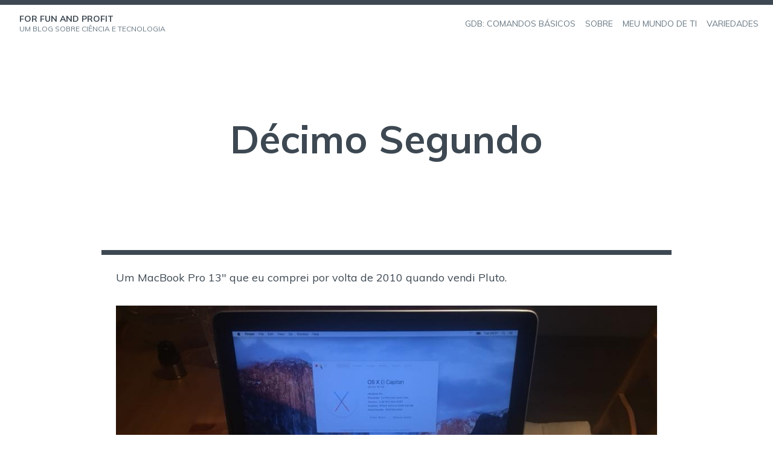

--- FILE ---
content_type: text/html; charset=UTF-8
request_url: https://www.angusyoung.org/variedades/pcs/decimo-segundo/
body_size: 9164
content:
<!doctype html>
<html lang="pt-BR">
<head>
	<meta charset="UTF-8">
	<meta name="viewport" content="width=device-width, initial-scale=1">
	<link rel="profile" href="https://gmpg.org/xfn/11">
	<title>Décimo Segundo &#8211; For Fun and Profit</title>
<meta name='robots' content='max-image-preview:large' />
<link rel='dns-prefetch' href='//fonts.googleapis.com' />
<link rel="alternate" type="application/rss+xml" title="Feed para For Fun and Profit &raquo;" href="https://www.angusyoung.org/feed/" />
<link rel="alternate" type="application/rss+xml" title="Feed de comentários para For Fun and Profit &raquo;" href="https://www.angusyoung.org/comments/feed/" />
<link rel="alternate" title="oEmbed (JSON)" type="application/json+oembed" href="https://www.angusyoung.org/wp-json/oembed/1.0/embed?url=https%3A%2F%2Fwww.angusyoung.org%2Fvariedades%2Fpcs%2Fdecimo-segundo%2F" />
<link rel="alternate" title="oEmbed (XML)" type="text/xml+oembed" href="https://www.angusyoung.org/wp-json/oembed/1.0/embed?url=https%3A%2F%2Fwww.angusyoung.org%2Fvariedades%2Fpcs%2Fdecimo-segundo%2F&#038;format=xml" />
<style id='wp-img-auto-sizes-contain-inline-css'>
img:is([sizes=auto i],[sizes^="auto," i]){contain-intrinsic-size:3000px 1500px}
/*# sourceURL=wp-img-auto-sizes-contain-inline-css */
</style>
<style id='wp-emoji-styles-inline-css'>

	img.wp-smiley, img.emoji {
		display: inline !important;
		border: none !important;
		box-shadow: none !important;
		height: 1em !important;
		width: 1em !important;
		margin: 0 0.07em !important;
		vertical-align: -0.1em !important;
		background: none !important;
		padding: 0 !important;
	}
/*# sourceURL=wp-emoji-styles-inline-css */
</style>
<style id='wp-block-library-inline-css'>
:root{--wp-block-synced-color:#7a00df;--wp-block-synced-color--rgb:122,0,223;--wp-bound-block-color:var(--wp-block-synced-color);--wp-editor-canvas-background:#ddd;--wp-admin-theme-color:#007cba;--wp-admin-theme-color--rgb:0,124,186;--wp-admin-theme-color-darker-10:#006ba1;--wp-admin-theme-color-darker-10--rgb:0,107,160.5;--wp-admin-theme-color-darker-20:#005a87;--wp-admin-theme-color-darker-20--rgb:0,90,135;--wp-admin-border-width-focus:2px}@media (min-resolution:192dpi){:root{--wp-admin-border-width-focus:1.5px}}.wp-element-button{cursor:pointer}:root .has-very-light-gray-background-color{background-color:#eee}:root .has-very-dark-gray-background-color{background-color:#313131}:root .has-very-light-gray-color{color:#eee}:root .has-very-dark-gray-color{color:#313131}:root .has-vivid-green-cyan-to-vivid-cyan-blue-gradient-background{background:linear-gradient(135deg,#00d084,#0693e3)}:root .has-purple-crush-gradient-background{background:linear-gradient(135deg,#34e2e4,#4721fb 50%,#ab1dfe)}:root .has-hazy-dawn-gradient-background{background:linear-gradient(135deg,#faaca8,#dad0ec)}:root .has-subdued-olive-gradient-background{background:linear-gradient(135deg,#fafae1,#67a671)}:root .has-atomic-cream-gradient-background{background:linear-gradient(135deg,#fdd79a,#004a59)}:root .has-nightshade-gradient-background{background:linear-gradient(135deg,#330968,#31cdcf)}:root .has-midnight-gradient-background{background:linear-gradient(135deg,#020381,#2874fc)}:root{--wp--preset--font-size--normal:16px;--wp--preset--font-size--huge:42px}.has-regular-font-size{font-size:1em}.has-larger-font-size{font-size:2.625em}.has-normal-font-size{font-size:var(--wp--preset--font-size--normal)}.has-huge-font-size{font-size:var(--wp--preset--font-size--huge)}.has-text-align-center{text-align:center}.has-text-align-left{text-align:left}.has-text-align-right{text-align:right}.has-fit-text{white-space:nowrap!important}#end-resizable-editor-section{display:none}.aligncenter{clear:both}.items-justified-left{justify-content:flex-start}.items-justified-center{justify-content:center}.items-justified-right{justify-content:flex-end}.items-justified-space-between{justify-content:space-between}.screen-reader-text{border:0;clip-path:inset(50%);height:1px;margin:-1px;overflow:hidden;padding:0;position:absolute;width:1px;word-wrap:normal!important}.screen-reader-text:focus{background-color:#ddd;clip-path:none;color:#444;display:block;font-size:1em;height:auto;left:5px;line-height:normal;padding:15px 23px 14px;text-decoration:none;top:5px;width:auto;z-index:100000}html :where(.has-border-color){border-style:solid}html :where([style*=border-top-color]){border-top-style:solid}html :where([style*=border-right-color]){border-right-style:solid}html :where([style*=border-bottom-color]){border-bottom-style:solid}html :where([style*=border-left-color]){border-left-style:solid}html :where([style*=border-width]){border-style:solid}html :where([style*=border-top-width]){border-top-style:solid}html :where([style*=border-right-width]){border-right-style:solid}html :where([style*=border-bottom-width]){border-bottom-style:solid}html :where([style*=border-left-width]){border-left-style:solid}html :where(img[class*=wp-image-]){height:auto;max-width:100%}:where(figure){margin:0 0 1em}html :where(.is-position-sticky){--wp-admin--admin-bar--position-offset:var(--wp-admin--admin-bar--height,0px)}@media screen and (max-width:600px){html :where(.is-position-sticky){--wp-admin--admin-bar--position-offset:0px}}

/*# sourceURL=wp-block-library-inline-css */
</style><style id='wp-block-image-inline-css'>
.wp-block-image>a,.wp-block-image>figure>a{display:inline-block}.wp-block-image img{box-sizing:border-box;height:auto;max-width:100%;vertical-align:bottom}@media not (prefers-reduced-motion){.wp-block-image img.hide{visibility:hidden}.wp-block-image img.show{animation:show-content-image .4s}}.wp-block-image[style*=border-radius] img,.wp-block-image[style*=border-radius]>a{border-radius:inherit}.wp-block-image.has-custom-border img{box-sizing:border-box}.wp-block-image.aligncenter{text-align:center}.wp-block-image.alignfull>a,.wp-block-image.alignwide>a{width:100%}.wp-block-image.alignfull img,.wp-block-image.alignwide img{height:auto;width:100%}.wp-block-image .aligncenter,.wp-block-image .alignleft,.wp-block-image .alignright,.wp-block-image.aligncenter,.wp-block-image.alignleft,.wp-block-image.alignright{display:table}.wp-block-image .aligncenter>figcaption,.wp-block-image .alignleft>figcaption,.wp-block-image .alignright>figcaption,.wp-block-image.aligncenter>figcaption,.wp-block-image.alignleft>figcaption,.wp-block-image.alignright>figcaption{caption-side:bottom;display:table-caption}.wp-block-image .alignleft{float:left;margin:.5em 1em .5em 0}.wp-block-image .alignright{float:right;margin:.5em 0 .5em 1em}.wp-block-image .aligncenter{margin-left:auto;margin-right:auto}.wp-block-image :where(figcaption){margin-bottom:1em;margin-top:.5em}.wp-block-image.is-style-circle-mask img{border-radius:9999px}@supports ((-webkit-mask-image:none) or (mask-image:none)) or (-webkit-mask-image:none){.wp-block-image.is-style-circle-mask img{border-radius:0;-webkit-mask-image:url('data:image/svg+xml;utf8,<svg viewBox="0 0 100 100" xmlns="http://www.w3.org/2000/svg"><circle cx="50" cy="50" r="50"/></svg>');mask-image:url('data:image/svg+xml;utf8,<svg viewBox="0 0 100 100" xmlns="http://www.w3.org/2000/svg"><circle cx="50" cy="50" r="50"/></svg>');mask-mode:alpha;-webkit-mask-position:center;mask-position:center;-webkit-mask-repeat:no-repeat;mask-repeat:no-repeat;-webkit-mask-size:contain;mask-size:contain}}:root :where(.wp-block-image.is-style-rounded img,.wp-block-image .is-style-rounded img){border-radius:9999px}.wp-block-image figure{margin:0}.wp-lightbox-container{display:flex;flex-direction:column;position:relative}.wp-lightbox-container img{cursor:zoom-in}.wp-lightbox-container img:hover+button{opacity:1}.wp-lightbox-container button{align-items:center;backdrop-filter:blur(16px) saturate(180%);background-color:#5a5a5a40;border:none;border-radius:4px;cursor:zoom-in;display:flex;height:20px;justify-content:center;opacity:0;padding:0;position:absolute;right:16px;text-align:center;top:16px;width:20px;z-index:100}@media not (prefers-reduced-motion){.wp-lightbox-container button{transition:opacity .2s ease}}.wp-lightbox-container button:focus-visible{outline:3px auto #5a5a5a40;outline:3px auto -webkit-focus-ring-color;outline-offset:3px}.wp-lightbox-container button:hover{cursor:pointer;opacity:1}.wp-lightbox-container button:focus{opacity:1}.wp-lightbox-container button:focus,.wp-lightbox-container button:hover,.wp-lightbox-container button:not(:hover):not(:active):not(.has-background){background-color:#5a5a5a40;border:none}.wp-lightbox-overlay{box-sizing:border-box;cursor:zoom-out;height:100vh;left:0;overflow:hidden;position:fixed;top:0;visibility:hidden;width:100%;z-index:100000}.wp-lightbox-overlay .close-button{align-items:center;cursor:pointer;display:flex;justify-content:center;min-height:40px;min-width:40px;padding:0;position:absolute;right:calc(env(safe-area-inset-right) + 16px);top:calc(env(safe-area-inset-top) + 16px);z-index:5000000}.wp-lightbox-overlay .close-button:focus,.wp-lightbox-overlay .close-button:hover,.wp-lightbox-overlay .close-button:not(:hover):not(:active):not(.has-background){background:none;border:none}.wp-lightbox-overlay .lightbox-image-container{height:var(--wp--lightbox-container-height);left:50%;overflow:hidden;position:absolute;top:50%;transform:translate(-50%,-50%);transform-origin:top left;width:var(--wp--lightbox-container-width);z-index:9999999999}.wp-lightbox-overlay .wp-block-image{align-items:center;box-sizing:border-box;display:flex;height:100%;justify-content:center;margin:0;position:relative;transform-origin:0 0;width:100%;z-index:3000000}.wp-lightbox-overlay .wp-block-image img{height:var(--wp--lightbox-image-height);min-height:var(--wp--lightbox-image-height);min-width:var(--wp--lightbox-image-width);width:var(--wp--lightbox-image-width)}.wp-lightbox-overlay .wp-block-image figcaption{display:none}.wp-lightbox-overlay button{background:none;border:none}.wp-lightbox-overlay .scrim{background-color:#fff;height:100%;opacity:.9;position:absolute;width:100%;z-index:2000000}.wp-lightbox-overlay.active{visibility:visible}@media not (prefers-reduced-motion){.wp-lightbox-overlay.active{animation:turn-on-visibility .25s both}.wp-lightbox-overlay.active img{animation:turn-on-visibility .35s both}.wp-lightbox-overlay.show-closing-animation:not(.active){animation:turn-off-visibility .35s both}.wp-lightbox-overlay.show-closing-animation:not(.active) img{animation:turn-off-visibility .25s both}.wp-lightbox-overlay.zoom.active{animation:none;opacity:1;visibility:visible}.wp-lightbox-overlay.zoom.active .lightbox-image-container{animation:lightbox-zoom-in .4s}.wp-lightbox-overlay.zoom.active .lightbox-image-container img{animation:none}.wp-lightbox-overlay.zoom.active .scrim{animation:turn-on-visibility .4s forwards}.wp-lightbox-overlay.zoom.show-closing-animation:not(.active){animation:none}.wp-lightbox-overlay.zoom.show-closing-animation:not(.active) .lightbox-image-container{animation:lightbox-zoom-out .4s}.wp-lightbox-overlay.zoom.show-closing-animation:not(.active) .lightbox-image-container img{animation:none}.wp-lightbox-overlay.zoom.show-closing-animation:not(.active) .scrim{animation:turn-off-visibility .4s forwards}}@keyframes show-content-image{0%{visibility:hidden}99%{visibility:hidden}to{visibility:visible}}@keyframes turn-on-visibility{0%{opacity:0}to{opacity:1}}@keyframes turn-off-visibility{0%{opacity:1;visibility:visible}99%{opacity:0;visibility:visible}to{opacity:0;visibility:hidden}}@keyframes lightbox-zoom-in{0%{transform:translate(calc((-100vw + var(--wp--lightbox-scrollbar-width))/2 + var(--wp--lightbox-initial-left-position)),calc(-50vh + var(--wp--lightbox-initial-top-position))) scale(var(--wp--lightbox-scale))}to{transform:translate(-50%,-50%) scale(1)}}@keyframes lightbox-zoom-out{0%{transform:translate(-50%,-50%) scale(1);visibility:visible}99%{visibility:visible}to{transform:translate(calc((-100vw + var(--wp--lightbox-scrollbar-width))/2 + var(--wp--lightbox-initial-left-position)),calc(-50vh + var(--wp--lightbox-initial-top-position))) scale(var(--wp--lightbox-scale));visibility:hidden}}
/*# sourceURL=https://www.angusyoung.org/wp-includes/blocks/image/style.min.css */
</style>
<style id='wp-block-list-inline-css'>
ol,ul{box-sizing:border-box}:root :where(.wp-block-list.has-background){padding:1.25em 2.375em}
/*# sourceURL=https://www.angusyoung.org/wp-includes/blocks/list/style.min.css */
</style>
<style id='wp-block-paragraph-inline-css'>
.is-small-text{font-size:.875em}.is-regular-text{font-size:1em}.is-large-text{font-size:2.25em}.is-larger-text{font-size:3em}.has-drop-cap:not(:focus):first-letter{float:left;font-size:8.4em;font-style:normal;font-weight:100;line-height:.68;margin:.05em .1em 0 0;text-transform:uppercase}body.rtl .has-drop-cap:not(:focus):first-letter{float:none;margin-left:.1em}p.has-drop-cap.has-background{overflow:hidden}:root :where(p.has-background){padding:1.25em 2.375em}:where(p.has-text-color:not(.has-link-color)) a{color:inherit}p.has-text-align-left[style*="writing-mode:vertical-lr"],p.has-text-align-right[style*="writing-mode:vertical-rl"]{rotate:180deg}
/*# sourceURL=https://www.angusyoung.org/wp-includes/blocks/paragraph/style.min.css */
</style>
<style id='global-styles-inline-css'>
:root{--wp--preset--aspect-ratio--square: 1;--wp--preset--aspect-ratio--4-3: 4/3;--wp--preset--aspect-ratio--3-4: 3/4;--wp--preset--aspect-ratio--3-2: 3/2;--wp--preset--aspect-ratio--2-3: 2/3;--wp--preset--aspect-ratio--16-9: 16/9;--wp--preset--aspect-ratio--9-16: 9/16;--wp--preset--color--black: #000000;--wp--preset--color--cyan-bluish-gray: #abb8c3;--wp--preset--color--white: #ffffff;--wp--preset--color--pale-pink: #f78da7;--wp--preset--color--vivid-red: #cf2e2e;--wp--preset--color--luminous-vivid-orange: #ff6900;--wp--preset--color--luminous-vivid-amber: #fcb900;--wp--preset--color--light-green-cyan: #7bdcb5;--wp--preset--color--vivid-green-cyan: #00d084;--wp--preset--color--pale-cyan-blue: #8ed1fc;--wp--preset--color--vivid-cyan-blue: #0693e3;--wp--preset--color--vivid-purple: #9b51e0;--wp--preset--color--darkest-grey: #3d4852;--wp--preset--color--dark-grey: #58636F;--wp--preset--color--grey: #677783;--wp--preset--color--light-grey: #bac6d3;--wp--preset--color--lightest-grey: #f1f5f8;--wp--preset--gradient--vivid-cyan-blue-to-vivid-purple: linear-gradient(135deg,rgb(6,147,227) 0%,rgb(155,81,224) 100%);--wp--preset--gradient--light-green-cyan-to-vivid-green-cyan: linear-gradient(135deg,rgb(122,220,180) 0%,rgb(0,208,130) 100%);--wp--preset--gradient--luminous-vivid-amber-to-luminous-vivid-orange: linear-gradient(135deg,rgb(252,185,0) 0%,rgb(255,105,0) 100%);--wp--preset--gradient--luminous-vivid-orange-to-vivid-red: linear-gradient(135deg,rgb(255,105,0) 0%,rgb(207,46,46) 100%);--wp--preset--gradient--very-light-gray-to-cyan-bluish-gray: linear-gradient(135deg,rgb(238,238,238) 0%,rgb(169,184,195) 100%);--wp--preset--gradient--cool-to-warm-spectrum: linear-gradient(135deg,rgb(74,234,220) 0%,rgb(151,120,209) 20%,rgb(207,42,186) 40%,rgb(238,44,130) 60%,rgb(251,105,98) 80%,rgb(254,248,76) 100%);--wp--preset--gradient--blush-light-purple: linear-gradient(135deg,rgb(255,206,236) 0%,rgb(152,150,240) 100%);--wp--preset--gradient--blush-bordeaux: linear-gradient(135deg,rgb(254,205,165) 0%,rgb(254,45,45) 50%,rgb(107,0,62) 100%);--wp--preset--gradient--luminous-dusk: linear-gradient(135deg,rgb(255,203,112) 0%,rgb(199,81,192) 50%,rgb(65,88,208) 100%);--wp--preset--gradient--pale-ocean: linear-gradient(135deg,rgb(255,245,203) 0%,rgb(182,227,212) 50%,rgb(51,167,181) 100%);--wp--preset--gradient--electric-grass: linear-gradient(135deg,rgb(202,248,128) 0%,rgb(113,206,126) 100%);--wp--preset--gradient--midnight: linear-gradient(135deg,rgb(2,3,129) 0%,rgb(40,116,252) 100%);--wp--preset--font-size--small: 14px;--wp--preset--font-size--medium: 20px;--wp--preset--font-size--large: 20px;--wp--preset--font-size--x-large: 42px;--wp--preset--font-size--normal: 16px;--wp--preset--font-size--lead: 18px;--wp--preset--font-size--very-large: 24px;--wp--preset--font-size--huge: 28px;--wp--preset--spacing--20: 0.44rem;--wp--preset--spacing--30: 0.67rem;--wp--preset--spacing--40: 1rem;--wp--preset--spacing--50: 1.5rem;--wp--preset--spacing--60: 2.25rem;--wp--preset--spacing--70: 3.38rem;--wp--preset--spacing--80: 5.06rem;--wp--preset--shadow--natural: 6px 6px 9px rgba(0, 0, 0, 0.2);--wp--preset--shadow--deep: 12px 12px 50px rgba(0, 0, 0, 0.4);--wp--preset--shadow--sharp: 6px 6px 0px rgba(0, 0, 0, 0.2);--wp--preset--shadow--outlined: 6px 6px 0px -3px rgb(255, 255, 255), 6px 6px rgb(0, 0, 0);--wp--preset--shadow--crisp: 6px 6px 0px rgb(0, 0, 0);}:where(.is-layout-flex){gap: 0.5em;}:where(.is-layout-grid){gap: 0.5em;}body .is-layout-flex{display: flex;}.is-layout-flex{flex-wrap: wrap;align-items: center;}.is-layout-flex > :is(*, div){margin: 0;}body .is-layout-grid{display: grid;}.is-layout-grid > :is(*, div){margin: 0;}:where(.wp-block-columns.is-layout-flex){gap: 2em;}:where(.wp-block-columns.is-layout-grid){gap: 2em;}:where(.wp-block-post-template.is-layout-flex){gap: 1.25em;}:where(.wp-block-post-template.is-layout-grid){gap: 1.25em;}.has-black-color{color: var(--wp--preset--color--black) !important;}.has-cyan-bluish-gray-color{color: var(--wp--preset--color--cyan-bluish-gray) !important;}.has-white-color{color: var(--wp--preset--color--white) !important;}.has-pale-pink-color{color: var(--wp--preset--color--pale-pink) !important;}.has-vivid-red-color{color: var(--wp--preset--color--vivid-red) !important;}.has-luminous-vivid-orange-color{color: var(--wp--preset--color--luminous-vivid-orange) !important;}.has-luminous-vivid-amber-color{color: var(--wp--preset--color--luminous-vivid-amber) !important;}.has-light-green-cyan-color{color: var(--wp--preset--color--light-green-cyan) !important;}.has-vivid-green-cyan-color{color: var(--wp--preset--color--vivid-green-cyan) !important;}.has-pale-cyan-blue-color{color: var(--wp--preset--color--pale-cyan-blue) !important;}.has-vivid-cyan-blue-color{color: var(--wp--preset--color--vivid-cyan-blue) !important;}.has-vivid-purple-color{color: var(--wp--preset--color--vivid-purple) !important;}.has-black-background-color{background-color: var(--wp--preset--color--black) !important;}.has-cyan-bluish-gray-background-color{background-color: var(--wp--preset--color--cyan-bluish-gray) !important;}.has-white-background-color{background-color: var(--wp--preset--color--white) !important;}.has-pale-pink-background-color{background-color: var(--wp--preset--color--pale-pink) !important;}.has-vivid-red-background-color{background-color: var(--wp--preset--color--vivid-red) !important;}.has-luminous-vivid-orange-background-color{background-color: var(--wp--preset--color--luminous-vivid-orange) !important;}.has-luminous-vivid-amber-background-color{background-color: var(--wp--preset--color--luminous-vivid-amber) !important;}.has-light-green-cyan-background-color{background-color: var(--wp--preset--color--light-green-cyan) !important;}.has-vivid-green-cyan-background-color{background-color: var(--wp--preset--color--vivid-green-cyan) !important;}.has-pale-cyan-blue-background-color{background-color: var(--wp--preset--color--pale-cyan-blue) !important;}.has-vivid-cyan-blue-background-color{background-color: var(--wp--preset--color--vivid-cyan-blue) !important;}.has-vivid-purple-background-color{background-color: var(--wp--preset--color--vivid-purple) !important;}.has-black-border-color{border-color: var(--wp--preset--color--black) !important;}.has-cyan-bluish-gray-border-color{border-color: var(--wp--preset--color--cyan-bluish-gray) !important;}.has-white-border-color{border-color: var(--wp--preset--color--white) !important;}.has-pale-pink-border-color{border-color: var(--wp--preset--color--pale-pink) !important;}.has-vivid-red-border-color{border-color: var(--wp--preset--color--vivid-red) !important;}.has-luminous-vivid-orange-border-color{border-color: var(--wp--preset--color--luminous-vivid-orange) !important;}.has-luminous-vivid-amber-border-color{border-color: var(--wp--preset--color--luminous-vivid-amber) !important;}.has-light-green-cyan-border-color{border-color: var(--wp--preset--color--light-green-cyan) !important;}.has-vivid-green-cyan-border-color{border-color: var(--wp--preset--color--vivid-green-cyan) !important;}.has-pale-cyan-blue-border-color{border-color: var(--wp--preset--color--pale-cyan-blue) !important;}.has-vivid-cyan-blue-border-color{border-color: var(--wp--preset--color--vivid-cyan-blue) !important;}.has-vivid-purple-border-color{border-color: var(--wp--preset--color--vivid-purple) !important;}.has-vivid-cyan-blue-to-vivid-purple-gradient-background{background: var(--wp--preset--gradient--vivid-cyan-blue-to-vivid-purple) !important;}.has-light-green-cyan-to-vivid-green-cyan-gradient-background{background: var(--wp--preset--gradient--light-green-cyan-to-vivid-green-cyan) !important;}.has-luminous-vivid-amber-to-luminous-vivid-orange-gradient-background{background: var(--wp--preset--gradient--luminous-vivid-amber-to-luminous-vivid-orange) !important;}.has-luminous-vivid-orange-to-vivid-red-gradient-background{background: var(--wp--preset--gradient--luminous-vivid-orange-to-vivid-red) !important;}.has-very-light-gray-to-cyan-bluish-gray-gradient-background{background: var(--wp--preset--gradient--very-light-gray-to-cyan-bluish-gray) !important;}.has-cool-to-warm-spectrum-gradient-background{background: var(--wp--preset--gradient--cool-to-warm-spectrum) !important;}.has-blush-light-purple-gradient-background{background: var(--wp--preset--gradient--blush-light-purple) !important;}.has-blush-bordeaux-gradient-background{background: var(--wp--preset--gradient--blush-bordeaux) !important;}.has-luminous-dusk-gradient-background{background: var(--wp--preset--gradient--luminous-dusk) !important;}.has-pale-ocean-gradient-background{background: var(--wp--preset--gradient--pale-ocean) !important;}.has-electric-grass-gradient-background{background: var(--wp--preset--gradient--electric-grass) !important;}.has-midnight-gradient-background{background: var(--wp--preset--gradient--midnight) !important;}.has-small-font-size{font-size: var(--wp--preset--font-size--small) !important;}.has-medium-font-size{font-size: var(--wp--preset--font-size--medium) !important;}.has-large-font-size{font-size: var(--wp--preset--font-size--large) !important;}.has-x-large-font-size{font-size: var(--wp--preset--font-size--x-large) !important;}
/*# sourceURL=global-styles-inline-css */
</style>

<style id='classic-theme-styles-inline-css'>
/*! This file is auto-generated */
.wp-block-button__link{color:#fff;background-color:#32373c;border-radius:9999px;box-shadow:none;text-decoration:none;padding:calc(.667em + 2px) calc(1.333em + 2px);font-size:1.125em}.wp-block-file__button{background:#32373c;color:#fff;text-decoration:none}
/*# sourceURL=/wp-includes/css/classic-themes.min.css */
</style>
<link rel='stylesheet' id='kawi-fonts-css' href='https://fonts.googleapis.com/css?family=Oxygen%2BMono%7CMuli%3A400%2C400i%2C700&#038;subset=latin%2Clatin-ext' media='all' />
<link rel='stylesheet' id='kawi-styles-css' href='https://www.angusyoung.org/wp-content/themes/kawi/style.min.css?ver=1.2.0' media='all' />
<script src="https://www.angusyoung.org/wp-content/themes/kawi/js/main.min.js?ver=1.2.0" id="kawi-scripts-js"></script>
<link rel="https://api.w.org/" href="https://www.angusyoung.org/wp-json/" /><link rel="alternate" title="JSON" type="application/json" href="https://www.angusyoung.org/wp-json/wp/v2/pages/561" /><link rel="EditURI" type="application/rsd+xml" title="RSD" href="https://www.angusyoung.org/xmlrpc.php?rsd" />
<meta name="generator" content="WordPress 6.9" />
<link rel="canonical" href="https://www.angusyoung.org/variedades/pcs/decimo-segundo/" />
<link rel='shortlink' href='https://www.angusyoung.org/?p=561' />
</head>

<body class="wp-singular page-template-default page page-id-561 page-child parent-pageid-417 wp-theme-kawi no-sidebar">
<div id="page" class="site">
	<a class="skip-link screen-reader-text" href="#content">Skip to content</a>

		<header id="masthead" class="site-header" role="banner">
		
<div class="navbar default-navbar">
    <div class="wrapper navbar-wrapper">
        		<div class="site-branding">
						<div class="site-details">
									<p class="site-title caps"><a href="https://www.angusyoung.org/" rel="home">For Fun and Profit</a></p>
									<p class="site-description caps">Um blog sobre ciência e tecnologia</p>
							</div>
		</div><!-- .site-branding -->
	        <nav id="site-navigation" class="main-navigation" role="navigation" aria-label="Primary Navigation">
            		<button class="toggle menu-toggle" aria-controls="menu-area" aria-expanded="false">
			<span class="screen-reader-text">Open menu</span>
			<svg class="icon icon-menu" xmlns="http://www.w3.org/2000/svg" viewbox="0 0 16 16" aria-hidden="true" role="img" focusable="false"><rect x="0" fill="none" width="16" height="16" /><g><path d="M0 14h16v-2H0v2zM0 2v2h16V2H0zm0 7h16V7H0v2z" /></g></svg>		</button>
	            <div id="menu-area" class="menu-area sidebar-menu-area" aria-expanded="false">
                <div class="menu-section menu-header">
                    <span class="menu-title">Menu</span>
                    		<button class="toggle menu-toggle" aria-controls="menu-area" aria-expanded="false">
			<span class="screen-reader-text">Close menu</span>
			<svg class="icon icon-close" xmlns="http://www.w3.org/2000/svg" viewBox="0 0 16 16" aria-hidden="true" role="img" focusable="false"><rect x="0" fill="none" width="16" height="16" /><g><path d="M12.7 4.7l-1.4-1.4L8 6.6 4.7 3.3 3.3 4.7 6.6 8l-3.3 3.3 1.4 1.4L8 9.4l3.3 3.3 1.4-1.4L9.4 8" /></g></svg>		</button>
	                </div>
                <div class="menu-section">
                    <ul id="primary-menu" class="menu primary-menu"><li class="page_item page-item-263"><a href="https://www.angusyoung.org/gdb-comandos-basicos/"><span>GDB: comandos básicos</span></a></li>
<li class="page_item page-item-2"><a href="https://www.angusyoung.org/about/"><span>Sobre</span></a></li>
<li class="page_item page-item-153 page_item_has_children"><a href="https://www.angusyoung.org/ti/"><span>Meu Mundo de TI</span></a>
<ul class='children'>
	<li class="page_item page-item-29"><a href="https://www.angusyoung.org/ti/artigos/"><span>Artigos</span></a></li>
	<li class="page_item page-item-49"><a href="https://www.angusyoung.org/ti/filesystem-hierarchy-standard/"><span>Filesystem Hierarchy Standard</span></a></li>
	<li class="page_item page-item-78"><a href="https://www.angusyoung.org/ti/pacotes-rpm-rpm-packages/"><span>Pacotes RPM (RPM Packages)</span></a></li>
	<li class="page_item page-item-45"><a href="https://www.angusyoung.org/ti/screenshots/"><span>Screenshots</span></a></li>
</ul>
</li>
<li class="page_item page-item-154 page_item_has_children current_page_ancestor"><a href="https://www.angusyoung.org/variedades/"><span>Variedades</span></a>
<ul class='children'>
	<li class="page_item page-item-56"><a href="https://www.angusyoung.org/variedades/fotos/"><span>Fotos</span></a></li>
	<li class="page_item page-item-76"><a href="https://www.angusyoung.org/variedades/mapas/"><span>Mapas</span></a></li>
	<li class="page_item page-item-169"><a href="https://www.angusyoung.org/variedades/museu-irc-riomafra/"><span>Museu do IRC RioMafrense</span></a></li>
	<li class="page_item page-item-417 page_item_has_children current_page_ancestor current_page_parent"><a href="https://www.angusyoung.org/variedades/pcs/"><span>PCs</span></a>
	<ul class='children'>
		<li class="page_item page-item-421"><a href="https://www.angusyoung.org/variedades/pcs/primeiro-pc-1995-1998/"><span>Primeiro PC</span></a></li>
		<li class="page_item page-item-425"><a href="https://www.angusyoung.org/variedades/pcs/segundo-pc-marte/"><span>Segundo PC: Marte</span></a></li>
		<li class="page_item page-item-427"><a href="https://www.angusyoung.org/variedades/pcs/terceiro-pc/"><span>Terceiro PC</span></a></li>
		<li class="page_item page-item-429"><a href="https://www.angusyoung.org/variedades/pcs/quarto-pc-phobos/"><span>Quarto PC: Phobos</span></a></li>
		<li class="page_item page-item-438"><a href="https://www.angusyoung.org/variedades/pcs/quinto-pc-venus/"><span>Quinto PC: Venus</span></a></li>
		<li class="page_item page-item-446"><a href="https://www.angusyoung.org/variedades/pcs/sexto-pc-europa/"><span>Sexto PC: Europa</span></a></li>
		<li class="page_item page-item-448"><a href="https://www.angusyoung.org/variedades/pcs/setimo-pc-deimos/"><span>Sétimo PC: Deimos</span></a></li>
		<li class="page_item page-item-520"><a href="https://www.angusyoung.org/variedades/pcs/oitavo-pc-pluto/"><span>Oitavo PC &#8211; Pluto</span></a></li>
		<li class="page_item page-item-528"><a href="https://www.angusyoung.org/variedades/pcs/nono-pc-ganymede/"><span>Nono PC &#8211; Ganymede</span></a></li>
		<li class="page_item page-item-531"><a href="https://www.angusyoung.org/variedades/pcs/decimo-saturn/"><span>Décimo &#8211; Saturn</span></a></li>
		<li class="page_item page-item-534"><a href="https://www.angusyoung.org/variedades/pcs/decimo-primeiro-helene/"><span>Décimo primeiro: Helene</span></a></li>
		<li class="page_item page-item-561 current_page_item"><a href="https://www.angusyoung.org/variedades/pcs/decimo-segundo/" aria-current="page"><span>Décimo Segundo</span></a></li>
		<li class="page_item page-item-546"><a href="https://www.angusyoung.org/variedades/pcs/decimo-terceiro-jupiter/"><span>Décimo terceiro: Jupiter</span></a></li>
		<li class="page_item page-item-567"><a href="https://www.angusyoung.org/variedades/pcs/decimo-quarto-callisto/"><span>Décimo quarto: Callisto</span></a></li>
		<li class="page_item page-item-538"><a href="https://www.angusyoung.org/variedades/pcs/decimo-quinto-themisto/"><span>Décimo quinto: Themisto</span></a></li>
		<li class="page_item page-item-551"><a href="https://www.angusyoung.org/variedades/pcs/decimo-sexto-neptune/"><span>Décimo Sexto: Neptune</span></a></li>
		<li class="page_item page-item-557"><a href="https://www.angusyoung.org/variedades/pcs/decimo-setimo-mercury/"><span>Décimo sétimo: Mercury</span></a></li>
		<li class="page_item page-item-554"><a href="https://www.angusyoung.org/variedades/pcs/decimo-oitavo-pluto/"><span>Décimo oitavo: pluto</span></a></li>
		<li class="page_item page-item-582"><a href="https://www.angusyoung.org/variedades/pcs/decimo-nono-elara/"><span>Décimo nono: Elara</span></a></li>
		<li class="page_item page-item-572"><a href="https://www.angusyoung.org/variedades/pcs/vigesimo-himalia/"><span>Vigésimo: Himalia</span></a></li>
	</ul>
</li>
	<li class="page_item page-item-65"><a href="https://www.angusyoung.org/variedades/receitas/"><span>Receitas</span></a></li>
</ul>
</li>
</ul>
                </div>
            </div>
        </nav><!-- #site-navigation -->
    </div>
</div>
<div class="hero default-hero">
    <div class="wrapper hero-wrapper">
                        <div class="main-info">
            <h1 class="main-title">Décimo Segundo</h1>
                    </div>
    </div>
</div>	</header><!-- #masthead -->

	<div id="content" class="content-area">
	
	<main id="main" class="main-content" role="main">
		<div id="content-wrapper" class="wrapper content-wrapper">

		
<article id="post-561" class="post-561 page type-page status-publish hentry">
	<div class="post-wrapper">

		<div class="post-content">
			
<p>Um MacBook Pro 13&#8243; que eu comprei por volta de 2010 quando vendi Pluto.</p>



<figure class="wp-block-image size-large"><img fetchpriority="high" decoding="async" width="960" height="720" src="https://www.angusyoung.org/wp-content/uploads/2020/06/26114246_1570084329772836_4651701846394879919_n.jpg" alt="" class="wp-image-562" srcset="https://www.angusyoung.org/wp-content/uploads/2020/06/26114246_1570084329772836_4651701846394879919_n.jpg 960w, https://www.angusyoung.org/wp-content/uploads/2020/06/26114246_1570084329772836_4651701846394879919_n-300x225.jpg 300w, https://www.angusyoung.org/wp-content/uploads/2020/06/26114246_1570084329772836_4651701846394879919_n-768x576.jpg 768w" sizes="(max-width: 960px) 100vw, 960px" /></figure>



<ul class="wp-block-list"><li>Apple MacBook Pro 13” mid 2010</li><li>CPU: Core 2 Duo 2.4Ghz</li><li>Memory: 4Gb DDR3 (support up to 8Gb)</li><li>Storage: HD 250Gb</li><li>GPU: Nvidia GeForce 320M</li></ul>
		</div><!-- .post-content -->

				
	</div>
</article><!-- #post-561 -->

		</div><!-- .content-wrapper -->
	</main><!-- #main -->


	</div><!-- #content -->

	
	<footer id="colophon" class="site-footer" role="contentinfo">
		<div class="wrapper footer-wrapper">
			<div class="site-info">
				<a href="https://wordpress.org/">
					Proudly powered by WordPress				</a>
				<span class="sep"> | </span>
				<span>
					Theme: Kawi by <a href="https://vincentdubroeucq.com">Vincent Dubroeucq</a>.				</span>
			</div><!-- .site-info -->
			<nav class="footer-menu-section" role="navigation" aria-label="Footer navigation">
							</nav>
		</div><!-- .footer-wrapper -->
	</footer><!-- #colophon -->
</div><!-- #page -->

<script type="speculationrules">
{"prefetch":[{"source":"document","where":{"and":[{"href_matches":"/*"},{"not":{"href_matches":["/wp-*.php","/wp-admin/*","/wp-content/uploads/*","/wp-content/*","/wp-content/plugins/*","/wp-content/themes/kawi/*","/*\\?(.+)"]}},{"not":{"selector_matches":"a[rel~=\"nofollow\"]"}},{"not":{"selector_matches":".no-prefetch, .no-prefetch a"}}]},"eagerness":"conservative"}]}
</script>
<script id="wp-emoji-settings" type="application/json">
{"baseUrl":"https://s.w.org/images/core/emoji/17.0.2/72x72/","ext":".png","svgUrl":"https://s.w.org/images/core/emoji/17.0.2/svg/","svgExt":".svg","source":{"concatemoji":"https://www.angusyoung.org/wp-includes/js/wp-emoji-release.min.js?ver=6.9"}}
</script>
<script type="module">
/*! This file is auto-generated */
const a=JSON.parse(document.getElementById("wp-emoji-settings").textContent),o=(window._wpemojiSettings=a,"wpEmojiSettingsSupports"),s=["flag","emoji"];function i(e){try{var t={supportTests:e,timestamp:(new Date).valueOf()};sessionStorage.setItem(o,JSON.stringify(t))}catch(e){}}function c(e,t,n){e.clearRect(0,0,e.canvas.width,e.canvas.height),e.fillText(t,0,0);t=new Uint32Array(e.getImageData(0,0,e.canvas.width,e.canvas.height).data);e.clearRect(0,0,e.canvas.width,e.canvas.height),e.fillText(n,0,0);const a=new Uint32Array(e.getImageData(0,0,e.canvas.width,e.canvas.height).data);return t.every((e,t)=>e===a[t])}function p(e,t){e.clearRect(0,0,e.canvas.width,e.canvas.height),e.fillText(t,0,0);var n=e.getImageData(16,16,1,1);for(let e=0;e<n.data.length;e++)if(0!==n.data[e])return!1;return!0}function u(e,t,n,a){switch(t){case"flag":return n(e,"\ud83c\udff3\ufe0f\u200d\u26a7\ufe0f","\ud83c\udff3\ufe0f\u200b\u26a7\ufe0f")?!1:!n(e,"\ud83c\udde8\ud83c\uddf6","\ud83c\udde8\u200b\ud83c\uddf6")&&!n(e,"\ud83c\udff4\udb40\udc67\udb40\udc62\udb40\udc65\udb40\udc6e\udb40\udc67\udb40\udc7f","\ud83c\udff4\u200b\udb40\udc67\u200b\udb40\udc62\u200b\udb40\udc65\u200b\udb40\udc6e\u200b\udb40\udc67\u200b\udb40\udc7f");case"emoji":return!a(e,"\ud83e\u1fac8")}return!1}function f(e,t,n,a){let r;const o=(r="undefined"!=typeof WorkerGlobalScope&&self instanceof WorkerGlobalScope?new OffscreenCanvas(300,150):document.createElement("canvas")).getContext("2d",{willReadFrequently:!0}),s=(o.textBaseline="top",o.font="600 32px Arial",{});return e.forEach(e=>{s[e]=t(o,e,n,a)}),s}function r(e){var t=document.createElement("script");t.src=e,t.defer=!0,document.head.appendChild(t)}a.supports={everything:!0,everythingExceptFlag:!0},new Promise(t=>{let n=function(){try{var e=JSON.parse(sessionStorage.getItem(o));if("object"==typeof e&&"number"==typeof e.timestamp&&(new Date).valueOf()<e.timestamp+604800&&"object"==typeof e.supportTests)return e.supportTests}catch(e){}return null}();if(!n){if("undefined"!=typeof Worker&&"undefined"!=typeof OffscreenCanvas&&"undefined"!=typeof URL&&URL.createObjectURL&&"undefined"!=typeof Blob)try{var e="postMessage("+f.toString()+"("+[JSON.stringify(s),u.toString(),c.toString(),p.toString()].join(",")+"));",a=new Blob([e],{type:"text/javascript"});const r=new Worker(URL.createObjectURL(a),{name:"wpTestEmojiSupports"});return void(r.onmessage=e=>{i(n=e.data),r.terminate(),t(n)})}catch(e){}i(n=f(s,u,c,p))}t(n)}).then(e=>{for(const n in e)a.supports[n]=e[n],a.supports.everything=a.supports.everything&&a.supports[n],"flag"!==n&&(a.supports.everythingExceptFlag=a.supports.everythingExceptFlag&&a.supports[n]);var t;a.supports.everythingExceptFlag=a.supports.everythingExceptFlag&&!a.supports.flag,a.supports.everything||((t=a.source||{}).concatemoji?r(t.concatemoji):t.wpemoji&&t.twemoji&&(r(t.twemoji),r(t.wpemoji)))});
//# sourceURL=https://www.angusyoung.org/wp-includes/js/wp-emoji-loader.min.js
</script>

</body>
</html>

<!-- Dynamic page generated in 0.072 seconds. -->
<!-- Cached page generated by WP-Super-Cache on 2026-01-26 03:37:08 -->

<!-- super cache -->